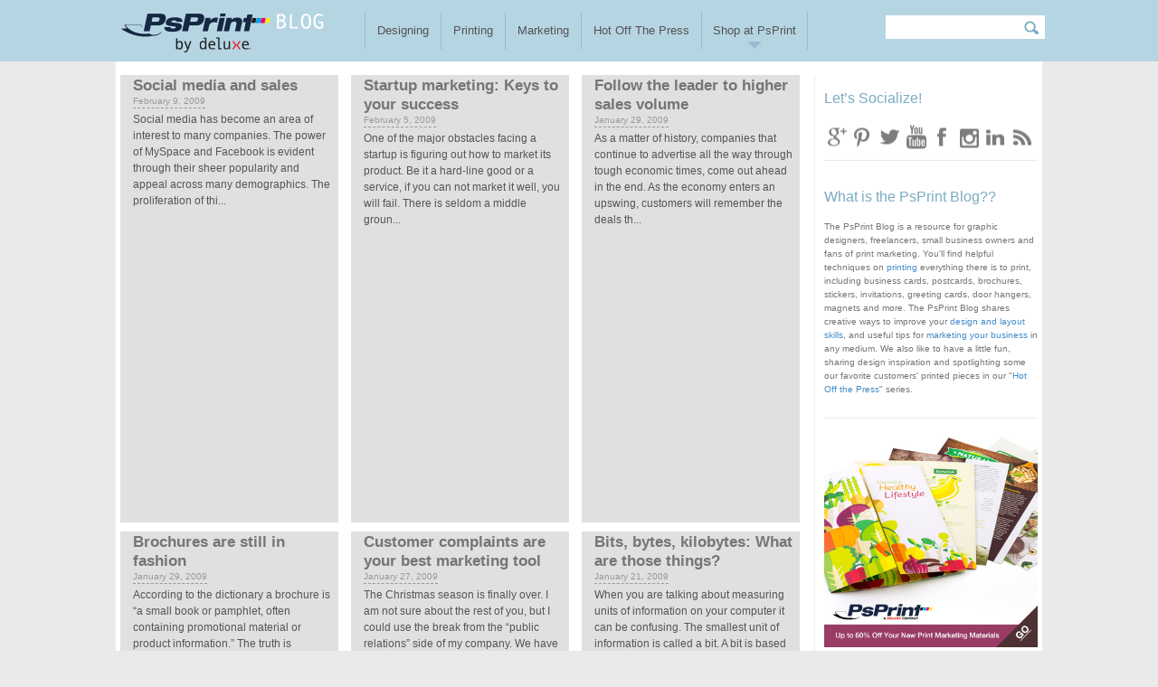

--- FILE ---
content_type: text/html; charset=utf-8
request_url: https://blog.psprint.com/page/132/
body_size: 5977
content:
<!DOCTYPE html>
  <!--[if IEMobile 7]><html class="no-js ie iem7" lang="en" dir="ltr"><![endif]-->
  <!--[if lte IE 6]><html class="no-js ie lt-ie9 lt-ie8 lt-ie7" lang="en" dir="ltr"><![endif]-->
  <!--[if (IE 7)&(!IEMobile)]><html class="no-js ie lt-ie9 lt-ie8" lang="en" dir="ltr"><![endif]-->
  <!--[if IE 8]><html class="no-js ie lt-ie9" lang="en" dir="ltr"><![endif]-->
  <!--[if (gte IE 9)|(gt IEMobile 7)]><html class="no-js ie" lang="en" dir="ltr" prefix="content: http://purl.org/rss/1.0/modules/content/ dc: http://purl.org/dc/terms/ foaf: http://xmlns.com/foaf/0.1/ og: http://ogp.me/ns# rdfs: http://www.w3.org/2000/01/rdf-schema# sioc: http://rdfs.org/sioc/ns# sioct: http://rdfs.org/sioc/types# skos: http://www.w3.org/2004/02/skos/core# xsd: http://www.w3.org/2001/XMLSchema#"><![endif]-->
  <!--[if !IE]><!--><html class="no-js" lang="en" dir="ltr" prefix="content: http://purl.org/rss/1.0/modules/content/ dc: http://purl.org/dc/terms/ foaf: http://xmlns.com/foaf/0.1/ og: http://ogp.me/ns# rdfs: http://www.w3.org/2000/01/rdf-schema# sioc: http://rdfs.org/sioc/ns# sioct: http://rdfs.org/sioc/types# skos: http://www.w3.org/2004/02/skos/core# xsd: http://www.w3.org/2001/XMLSchema#"><!--<![endif]-->
<head>
  <script>var dataLayer = dataLayer || [];</script>
<meta name="google-site-verification" content="FxqriZD1Eegii9GwxivXhOaBtzWalxKJ-7ykaRZsiXU" />
  <meta charset="utf-8" />
<link rel="shortcut icon" href="https://blog.psprint.com/sites/default/files/favicon_0.ico" type="image/vnd.microsoft.icon" />
<link rel="profile" href="http://www.w3.org/1999/xhtml/vocab" />
<meta name="HandheldFriendly" content="true" />
<meta http-equiv="cleartype" content="on" />
<meta name="generator" content="Drupal 7 (https://www.drupal.org)" />
<link rel="canonical" href="https://blog.psprint.com/" />
<link rel="shortlink" href="https://blog.psprint.com/" />
  <title>| Page 133 | PsPrint Blog | Designing, Printing and Marketing Ideas for Businesses</title>
  <link type="text/css" rel="stylesheet" href="https://blog.psprint.com/sites/default/files/css/css_X88ZnCatJMJYNBQ3Bh1-UxDDxemLh9Hka33OVgfYj8I.css" media="all" />
<link type="text/css" rel="stylesheet" href="https://blog.psprint.com/sites/default/files/css/css_sZ10tweSxcJW7tHHzGufn-nUw_NAkO4ZnE9E1OitNWw.css" media="all" />
<link type="text/css" rel="stylesheet" href="https://blog.psprint.com/sites/default/files/css/css_GzS_idJ17_vVh2BWsaPPACcJnSGt3AxFKZThl8wejPc.css" media="all" />
  <script src="https://blog.psprint.com/sites/default/files/js/js_DD1ZHDKvkmXLsYuAqsnE0Ebw36norXATJ_1oblVTcRc.js"></script>
<script src="https://blog.psprint.com/sites/default/files/js/js_YN__nkCXA_t4NIRunQyBWXRtJJXbZi4Ddw1PZ2dCxj8.js"></script>
<script src="https://blog.psprint.com/sites/default/files/js/js_lVi-WuxdUlrrM1OILqeA2whIYvHQjgVOHqitSVSCDDg.js"></script>
<script src="https://blog.psprint.com/sites/default/files/js/js_eAw7F6ViokctPT6-jwJWgrdOPKqiTzDW8pNq0_My87w.js"></script>
<script>jQuery.extend(Drupal.settings, {"basePath":"\/","pathPrefix":"","urlIsAjaxTrusted":{"\/search\/node":true}});</script>

</head>
<body class="html not-front not-logged-in page-blogs page-blogs- section-blogs">
  <!-- Google Tag Manager -->
  <noscript><iframe src="//www.googletagmanager.com/ns.html?id=GTM-D7J6"
  height="0" width="0" style="display:none;visibility:hidden"></iframe></noscript>
  <script>(function(w,d,s,l,i){w[l]=w[l]||[];w[l].push({'gtm.start':
  new Date().getTime(),event:'gtm.js'});var f=d.getElementsByTagName(s)[0],
  j=d.createElement(s),dl=l!='dataLayer'?'&l='+l:'';j.async=true;j.src=
  '//www.googletagmanager.com/gtm.js?id='+i+dl;f.parentNode.insertBefore(j,f);
  })(window,document,'script','dataLayer','GTM-D7J6');</script>
  <!-- End Google Tag Manager -->
  <a href="#main-content" class="element-invisible element-focusable">Skip to main content</a>
    <div class="l-page"> <header class="l-header" role="banner"><div class="l-branding"> <a href="/" title="PsPrint Blog | Designing, Printing and Marketing Ideas for Businesses" rel="home" class="site-logo"><img src="https://blog.psprint.com/sites/default/files/bloglogo.png" alt="PsPrint Blog | Designing, Printing and Marketing Ideas for Businesses" /></a><div class="l-region l-region--branding"> <nav id="block-system-main-menu" role="navigation" class="block block--system block--menu block--system-main-menu"><ul class="menu"><li class="first leaf"><a href="/topics/designing/" title="">Designing</a></li><li class="leaf"><a href="/topics/printing/" title="">Printing</a></li><li class="leaf"><a href="/topics/marketing/" title="">Marketing</a></li><li class="leaf"><a href="/topics/hot-off-the-press/" title="">Hot Off The Press</a></li><li class="last expanded"><a href="https://www.psprint.com" title="">Shop at PsPrint</a><ul class="menu"><li class="first leaf"><a href="https://www.psprint.com/popular-printed-products" title="" target="_blank">Top Products</a></li><li class="leaf"><a href="https://www.psprint.com/booklets/category" title="" target="_blank">Booklets</a></li><li class="leaf"><a href="https://www.psprint.com/brochures" title="" target="_blank">Brochures</a></li><li class="leaf"><a href="https://www.psprint.com/business-cards/category" title="" target="_blank">Business Cards</a></li><li class="leaf"><a href="https://www.psprint.com/calendars/category" title="" target="_blank">Calenders</a></li><li class="leaf"><a href="https://www.psprint.com/flyers/category" title="" target="_blank">Flyers</a></li><li class="leaf"><a href="https://www.psprint.com/greeting-cards" title="" target="_blank">Greeting Cards</a></li><li class="leaf"><a href="https://www.psprint.com/postcards/category" title="" target="_blank">Postcards</a></li><li class="leaf"><a href="https://www.psprint.com/posters/category" title="" target="_blank">Posters</a></li><li class="leaf"><a href="https://www.psprint.com/stickers-labels/category" title="" target="_blank">Stickers</a></li><li class="last leaf"><a href="https://www.psprint.com/producthub" title="" target="_blank">See All Products</a></li></ul></li></ul></nav><div id="block-search-form" role="search" class="block block--search block--search-form"><div class="block__content"><form class="search-block-form" action="/search/node" method="post" id="search-block-form" accept-charset="UTF-8"><div><div class="container-inline"><h2 class="element-invisible">Search form</h2><div class="form-item form-type-textfield form-item-search-block-form"> <label class="element-invisible" for="edit-search-block-form--2">Search </label> <input title="Enter the terms you wish to search for." type="text" id="edit-search-block-form--2" name="search_block_form" value="" size="15" maxlength="128" class="form-text" /></div><div class="form-actions form-wrapper" id="edit-actions"><input type="submit" id="edit-submit" name="op" value="Search" class="form-submit" /></div><input type="hidden" name="form_build_id" value="form-t16tYCxgn9XjFQqRUG4WhzZSXIfcBJhmBb6kTFpih3M" /><input type="hidden" name="form_id" value="search_block_form" /></div></div></form></div></div></div></div> </header><div class="l-main"><div class="l-content" role="main"> <a id="main-content"></a><div class="panel-flexible panels-flexible-blog clearfix" ><div class="panel-flexible-inside panels-flexible-blog-inside"><div class="panels-flexible-region panels-flexible-region-blog-left_content panels-flexible-region-first blog-left-content"><div class="inside panels-flexible-region-inside panels-flexible-region-blog-left_content-inside panels-flexible-region-inside-first"><div class="panel-pane pane-views pane-blog"><div class="view view-blog view-id-blog view-display-id-block view-dom-id-243a3fedf41b452d7aec5d977315f907"><div class="view-content"><div class="views-row views-row-1 views-row-odd views-row-first"><div class="views-field views-field-field-blog-featured-image"><div class="field-content featured-thumb"></div></div><div class="views-field views-field-field-blog-category"><div class="field-content"><a href="/topics/printing/" typeof="skos:Concept" property="rdfs:label skos:prefLabel" datatype="">Printing</a></div></div><div class="views-field views-field-title"><h2 class="field-content"><a href="/printing/social-media-and-sales/">Social media and sales</a></h2></div><div class="views-field views-field-created"> <span class="field-content blog-date">February 9, 2009</span></div><div class="views-field views-field-body"><p class="field-content">Social media has become an area of interest to many companies. The power of MySpace and Facebook is evident through their sheer popularity and appeal across many demographics. The proliferation of thi...</p></div></div><div class="views-row views-row-2 views-row-even"><div class="views-field views-field-field-blog-featured-image"><div class="field-content featured-thumb"></div></div><div class="views-field views-field-field-blog-category"><div class="field-content"><a href="/topics/printing/" typeof="skos:Concept" property="rdfs:label skos:prefLabel" datatype="">Printing</a></div></div><div class="views-field views-field-title"><h2 class="field-content"><a href="/printing/start-up-marketing-keys-to-your-success/">Startup marketing: Keys to your success </a></h2></div><div class="views-field views-field-created"> <span class="field-content blog-date">February 5, 2009</span></div><div class="views-field views-field-body"><p class="field-content">One of the major obstacles facing a startup is figuring out how to market its product. Be it a hard-line good or a service, if you can not market it well, you will fail. There is seldom a middle groun...</p></div></div><div class="views-row views-row-3 views-row-odd"><div class="views-field views-field-field-blog-featured-image"><div class="field-content featured-thumb"></div></div><div class="views-field views-field-field-blog-category"><div class="field-content"><a href="/topics/printing/" typeof="skos:Concept" property="rdfs:label skos:prefLabel" datatype="">Printing</a></div></div><div class="views-field views-field-title"><h2 class="field-content"><a href="/printing/follow-the-leader-to-higher-sales-volume/">Follow the leader to higher sales volume</a></h2></div><div class="views-field views-field-created"> <span class="field-content blog-date">January 29, 2009</span></div><div class="views-field views-field-body"><p class="field-content">As a matter of history, companies that continue to advertise all the way through tough economic times, come out ahead in the end. As the economy enters an upswing, customers will remember the deals th...</p></div></div><div class="views-row views-row-4 views-row-even"><div class="views-field views-field-field-blog-featured-image"><div class="field-content featured-thumb"></div></div><div class="views-field views-field-field-blog-category"><div class="field-content"><a href="/topics/printing/" typeof="skos:Concept" property="rdfs:label skos:prefLabel" datatype="">Printing</a></div></div><div class="views-field views-field-title"><h2 class="field-content"><a href="/printing/brochures-or-how-to-take-over-the-world/">Brochures are still in fashion</a></h2></div><div class="views-field views-field-created"> <span class="field-content blog-date">January 29, 2009</span></div><div class="views-field views-field-body"><p class="field-content">According to the dictionary a brochure is “a small book or pamphlet, often containing promotional material or product information.” The truth is brochures can be large and their contents must vary dep...</p></div></div><div class="views-row views-row-5 views-row-odd"><div class="views-field views-field-field-blog-featured-image"><div class="field-content featured-thumb"></div></div><div class="views-field views-field-field-blog-category"><div class="field-content"><a href="/topics/printing/" typeof="skos:Concept" property="rdfs:label skos:prefLabel" datatype="">Printing</a></div></div><div class="views-field views-field-title"><h2 class="field-content"><a href="/printing/customer-complaints-are-your-best-marketing-tool/">Customer complaints are your best marketing tool</a></h2></div><div class="views-field views-field-created"> <span class="field-content blog-date">January 27, 2009</span></div><div class="views-field views-field-body"><p class="field-content">The Christmas season is finally over. I am not sure about the rest of you, but I could use the break from the “public relations” side of my company. We have one website that sells directly to the gene...</p></div></div><div class="views-row views-row-6 views-row-even"><div class="views-field views-field-field-blog-featured-image"><div class="field-content featured-thumb"></div></div><div class="views-field views-field-field-blog-category"><div class="field-content"><a href="/topics/printing/" typeof="skos:Concept" property="rdfs:label skos:prefLabel" datatype="">Printing</a></div></div><div class="views-field views-field-title"><h2 class="field-content"><a href="/printing/bits-bytes-kilobytes-what-are-those-things/">Bits, bytes, kilobytes: What are those things?</a></h2></div><div class="views-field views-field-created"> <span class="field-content blog-date">January 21, 2009</span></div><div class="views-field views-field-body"><p class="field-content">When you are talking about measuring units of information on your computer it can be confusing. The smallest unit of information is called a bit. A bit is based on an on or off switch and is used to r...</p></div></div><div class="views-row views-row-7 views-row-odd"><div class="views-field views-field-field-blog-featured-image"><div class="field-content featured-thumb"></div></div><div class="views-field views-field-field-blog-category"><div class="field-content"><a href="/topics/printing/" typeof="skos:Concept" property="rdfs:label skos:prefLabel" datatype="">Printing</a></div></div><div class="views-field views-field-title"><h2 class="field-content"><a href="/printing/print-marketing-in-an-economic-downturn/">Print marketing in an economic downturn</a></h2></div><div class="views-field views-field-created"> <span class="field-content blog-date">January 21, 2009</span></div><div class="views-field views-field-body"><p class="field-content">The last couple of days I have gone through the “Do's and Don'ts” of blogging as a solid marketing tool. How does it translate into money? That is simple. The more people that see your product, the mo...</p></div></div><div class="views-row views-row-8 views-row-even"><div class="views-field views-field-field-blog-featured-image"><div class="field-content featured-thumb"></div></div><div class="views-field views-field-field-blog-category"><div class="field-content"><a href="/topics/printing/" typeof="skos:Concept" property="rdfs:label skos:prefLabel" datatype="">Printing</a></div></div><div class="views-field views-field-title"><h2 class="field-content"><a href="/printing/add-streaming-video-to-your-website-for-free/">Add streaming video to your website for free</a></h2></div><div class="views-field views-field-created"> <span class="field-content blog-date">January 20, 2009</span></div><div class="views-field views-field-body"><p class="field-content">Get some bang for your buck. Or should I say a big bang for no bucks? Add streaming video to your website at no charge. You don’t need to know HTML or anything about flash. Here’s what you can do: You...</p></div></div><div class="views-row views-row-9 views-row-odd views-row-last"><div class="views-field views-field-field-blog-featured-image"><div class="field-content featured-thumb"><a href="/printing/lenticulars-are-printed-graphics-that-appear-to-move/"><img typeof="foaf:Image" src="https://blog.psprint.com/sites/default/files/styles/blog_thumb/public/2009/01/eyes_0.gif?itok=40S7VjEf" width="242.781" height="237" alt="What are lenticulars?" title="What are lenticulars?" /></a></div></div><div class="views-field views-field-field-blog-category"><div class="field-content"><a href="/topics/printing/" typeof="skos:Concept" property="rdfs:label skos:prefLabel" datatype="">Printing</a></div></div><div class="views-field views-field-title"><h2 class="field-content"><a href="/printing/lenticulars-are-printed-graphics-that-appear-to-move/">What are lenticulars?</a></h2></div><div class="views-field views-field-created"> <span class="field-content blog-date">January 19, 2009</span></div><div class="views-field views-field-body"><p class="field-content">Did you ever go to the dentist when you were a kid and get those rings with the moving images on them? Or get that prize with a moving image in a box of Cracker Jacks? Those were lenticulars. As an al...</p></div></div></div><h2 class="element-invisible">Pages</h2><div class="pages-count">Page 133 of 137</div><ul class="pager"><li class="pager-first"><a href="/?webSyncID=4756e519-9c28-96c4-70a0-786db061aad4" class="active">« First</a></li><li class="pager-previous"><a href="/page/131/?webSyncID=4756e519-9c28-96c4-70a0-786db061aad4" class="active">«</a></li><li class="pager-ellipsis">…</li><li class="pager-item"><a href="/page/110/">111</a></li><li class="pager-item"><a href="/page/113/">114</a></li><li class="pager-item"><a href="/page/116/">117</a></li><li class="pager-item"><a href="/page/119/">120</a></li><li class="pager-item"><a href="/page/122/">123</a></li><li class="pager-ellipsis">…</li><li class="pager-item"><a href="/page/130/?webSyncID=4756e519-9c28-96c4-70a0-786db061aad4" class="active">131</a></li><li class="pager-item"><a href="/page/131/?webSyncID=4756e519-9c28-96c4-70a0-786db061aad4" class="active">132</a></li><li class="pager-current">133</li><li class="pager-item"><a href="/page/133/?webSyncID=4756e519-9c28-96c4-70a0-786db061aad4" class="active">134</a></li><li class="pager-item"><a href="/page/134/?webSyncID=4756e519-9c28-96c4-70a0-786db061aad4" class="active">135</a></li><li class="pager-ellipsis">…</li><li class="pager-next"><a href="/page/133/?webSyncID=4756e519-9c28-96c4-70a0-786db061aad4" class="active">»</a></li><li class="pager-last"><a href="/page/136/?webSyncID=4756e519-9c28-96c4-70a0-786db061aad4" class="active">Last »</a></li></ul></div></div></div></div><div class="panels-flexible-region panels-flexible-region-blog-right_siderbar panels-flexible-region-last blog-right-content"><div class="inside panels-flexible-region-inside panels-flexible-region-blog-right_siderbar-inside panels-flexible-region-inside-last"><div class="panel-pane pane-node"> <article about="/lets-socialize/" typeof="sioc:Item foaf:Document" role="article" class="node node--snippets node--full node--snippets--full"> <header><h2 class="node__title"><a href="/lets-socialize/" rel="bookmark"></a></h2> <span property="dc:title" content="" class="rdf-meta element-hidden"></span><span property="sioc:num_replies" content="0" datatype="xsd:integer" class="rdf-meta element-hidden"></span> </header><div class="node__content"><div class="field field--name-body field--type-text-with-summary field--label-hidden"><div class="field__items"><div class="field__item even" property="content:encoded"><div><h3>Let’s Socialize!</h3><ul class="social-icons"><li class="google"><a href="https://plus.google.com/+psprint">Google Plus</a></li><li class="pint"><a href="http://www.pinterest.com/psprint/">pinterest</a></li><li class="twitter"><a href="https://twitter.com/PsPrint">Twitter</a></li><li class="youtube"><a href="http://www.youtube.com/psprint">Youtube</a></li><li class="facebook"><a href="https://www.facebook.com/psprint">Facebook</a></li><li class="insta"><a href="http://instagram.com/psprint/">Instagram</a></li><li class="linkedin"><a href="http://www.linkedin.com/company/psprint">Linkedin</a></li><li class="rss"><a href="http://feeds.feedburner.com/psprintblog">RSS Feed</a></li></ul></div></div></div></div></div> </article></div><div class="panel-pane pane-node psprint-blog-content"> <article about="/node/2627/" typeof="sioc:Item foaf:Document" role="article" class="node node--snippets node--full node--snippets--full"> <header><h2 class="node__title"><a href="/node/2627/" rel="bookmark"></a></h2> <span property="dc:title" content="" class="rdf-meta element-hidden"></span><span property="sioc:num_replies" content="0" datatype="xsd:integer" class="rdf-meta element-hidden"></span> </header><div class="node__content"><div class="field field--name-body field--type-text-with-summary field--label-hidden"><div class="field__items"><div class="field__item even" property="content:encoded"><div><h3>What is the PsPrint Blog??</h3><p>The PsPrint Blog is a resource for graphic designers, freelancers, small business owners and fans of print marketing. You'll find helpful techniques on <a href="https://blog.psprint.com/topics/printing/">printing</a> everything there is to print, including business cards, postcards, brochures, stickers, invitations, greeting cards, door hangers, magnets and more. The PsPrint Blog shares creative ways to improve your <a href="https://blog.psprint.com/topics/designing/">design and layout skills</a>, and useful tips for <a href="https://blog.psprint.com/topics/marketing/">marketing your business</a> in any medium. We also like to have a little fun, sharing design inspiration and spotlighting some our favorite customers' printed pieces in our "<a href="http://blog.psprint.com/topics/hot-off-the-press/">Hot Off the Press</a>" series.</p></div></div></div></div></div> </article></div><div class="panel-pane pane-node"> <article about="/node/2628/" typeof="sioc:Item foaf:Document" role="article" class="node node--snippets node-teaser node--teaser node--snippets--teaser"> <header><h2 class="node__title"><a href="/node/2628/" rel="bookmark"></a></h2> <span property="dc:title" content="" class="rdf-meta element-hidden"></span><span property="sioc:num_replies" content="0" datatype="xsd:integer" class="rdf-meta element-hidden"></span> </header><div class="node__content"><div class="field field--name-body field--type-text-with-summary field--label-hidden"><div class="field__items"><div class="field__item even" property="content:encoded"><div class="right-image"><a href="https://www.psprint.com/online-design-tool"><img src="/sites/default/files/Facebook-Promoted-Post-403x403.jpg" width="" height="" /></a></div></div></div></div></div> </article></div><div class="panel-pane pane-node"> <article about="/node/2629/" typeof="sioc:Item foaf:Document" role="article" class="node node--snippets node--full node--snippets--full"> <header><h2 class="node__title"><a href="/node/2629/" rel="bookmark"></a></h2> <span property="dc:title" content="" class="rdf-meta element-hidden"></span><span property="sioc:num_replies" content="0" datatype="xsd:integer" class="rdf-meta element-hidden"></span> </header><div class="node__content"><div class="field field--name-body field--type-text-with-summary field--label-hidden"><div class="field__items"><div class="field__item even" property="content:encoded"><div><h3>Ideas &amp; Inspiration</h3><ul class="ideas"><li class="news-title"><div class="news-image"><a href="http://www.psprint.com/resources/elements-all-brochures-have/"> <img src="/sites/default/files/2014/04/three_element.png" alt="Three Elements" class="attachment-50x50 wp-post-image" /> </a></div><div class="news-widget-title"><p><a href="http://www.psprint.com/resources/elements-all-brochures-have/">Three Elements All Brochures Should Have</a></p></div><div class="frp-clear"> </div></li><li class="news-title"><div class="news-image"><a href="http://www.psprint.com/resources/what-is-uv-coating/"> <img src="/sites/default/files/2014/04/uv_coaching.png" alt="What Is UV Coating?" width="54" height="53" class="attachment-50x50 wp-post-image" /> </a></div><div class="news-widget-title"><p><a href="http://www.psprint.com/resources/what-is-uv-coating/">What Is UV Coating?</a></p></div><div class="frp-clear"> </div></li><li class="news-title"><div class="news-image"><a href="http://www.psprint.com/resources/ways-booklets-grow-business/"> <img src="/sites/default/files/2014/04/three_ways.png" alt="What Is UV Coating?" class="attachment-50x50 wp-post-image" /> </a></div><div class="news-widget-title"><p><a href="http://www.psprint.com/resources/ways-booklets-grow-business/">Three Ways Booklets Can Grow Your Business</a></p></div><div class="frp-clear"> </div></li><li class="news-title"><div class="news-image"><a href="http://www.psprint.com/resources/use-stickers-marketing-tools/"> <img src="/sites/default/files/2014/04/how_to_use.png" alt="Three Ways Booklets Can" class="attachment-50x50 wp-post-image" /> </a></div><div class="news-widget-title"><p><a href="http://www.psprint.com/resources/use-stickers-marketing-tools/">How to Use Stickers as Marketing Tools</a></p></div><div class="frp-clear"> </div></li><li class="news-title"><div class="news-image"><a href="http://www.psprint.com/resources/greeting-card-design-printing-trends/"> <img src="/sites/default/files/2014/04/new_greetings.png" alt="Three Ways Booklets Can" class="attachment-50x50 wp-post-image" /> </a></div><div class="news-widget-title"><p><a href="http://www.psprint.com/resources/greeting-card-design-printing-trends/">New Greeting Card Design and Printing Trends</a></p></div><div class="frp-clear"> </div></li><li class="news-title"><div class="news-image"><a href="http://www.psprint.com/resources/how-to-print-postcards/"> <img src="/sites/default/files/2014/04/how_to_print.png" alt="Three Ways Booklets Can" class="attachment-50x50 wp-post-image" /> </a></div><div class="news-widget-title"><p><a href="http://www.psprint.com/resources/how-to-print-postcards/">How to Print Postcards That Survive the Mail</a></p></div><div class="frp-clear"> </div></li></ul></div></div></div></div></div> </article></div></div></div></div></div></div></div> <footer class="l-footer" role="contentinfo"><div class="l-region l-region--footer"><div id="block-panels-mini-footer" class="block block--panels-mini block--panels-mini-footer"><div class="block__content"><div class="panel-display panel-1col clearfix" id="mini-panel-footer"><div class="panel-panel panel-col"><div><div class="panel-pane pane-block pane-menu-menu-footer-menu footer-menus"><ul class="menu"><li class="first expanded"><span title="" class="nolink" tabindex="0">About PsPrint</span><ul class="menu"><li class="first leaf"><a href="https://www.psprint.com/about/index.asp" title="">Who We Are</a></li><li class="leaf"><a href="/customer-spotlight/" title="">Rave Reviews</a></li><li class="leaf"><a href="https://www.psprint.com/about/pr/press_releases.asp" title="">Press Room</a></li><li class="leaf"><a href="https://www.psprint.com/coupons-discount-sale" title="">PsPrint Coupons</a></li><li class="leaf"><a href="https://www.psprint.com/about/partners/index.asp" title="">Partners</a></li><li class="leaf"><a href="https://www.psprint.com/about/recycled/index.asp" title="">Eco-Friendly Printing</a></li><li class="last leaf"><a href="https://www.psprint.com/about/location/index.asp" title="">Hours &amp; Directions</a></li></ul></li><li class="expanded"><span title="" class="nolink" tabindex="0">Ideas &amp; Inspiration</span><ul class="menu"><li class="first leaf"><a href="https://www.psprint.com/resources/creative-design" title="">Creative Design</a></li><li class="leaf"><a href="https://www.psprint.com/resources/business-marketing-plans/direct-mail-marketing" title="">Direct Mail Marketing</a></li><li class="leaf"><a href="https://www.psprint.com/resources/holidays-events" title="">Holidays &amp; Special Events</a></li><li class="leaf"><a href="https://www.psprint.com/resources/business-marketing-plans/general-small-marketing" title="">Marketing Tips</a></li><li class="leaf"><a href="https://www.psprint.com/resources/online-tutorials/" title="">Online Tutorials</a></li><li class="leaf"><a href="https://www.psprint.com/resources/creative-design/general" title="">Printing Tips</a></li><li class="last leaf"><a href="https://www.psprint.com/resources/business-marketing-plans" title="">Small Business Marketing</a></li></ul></li><li class="last expanded"><span title="" class="nolink" tabindex="0">Let’s Socialize</span><ul class="menu"><li class="first leaf"><a href="http://twitter.com/psprint" title="">Twitter</a></li><li class="leaf"><a href="http://www.facebook.com/psprint" title="">Facebook</a></li><li class="leaf"><a href="http://www.pinterest.com/psprint/" title="">Pinterest</a></li><li class="leaf"><a href="http://www.linkedin.com/company/psprint/" title="">LinkedIn</a></li><li class="leaf"><a href="http://plus.google.com/+psprint/posts" title="">Google+</a></li><li class="leaf"><a href="http://www.youtube.com/psprint" title="">YouTube</a></li><li class="last leaf"><a href="http://instagram.com/psprint#" title="">Instagram</a></li></ul></li></ul></div><div class="panel-pane pane-node"> <article about="/node/2625/" typeof="sioc:Item foaf:Document" role="article" class="node node--snippets node-teaser node--teaser node--snippets--teaser"> <header><h2 class="node__title"><a href="/node/2625/" rel="bookmark"></a></h2> <span property="dc:title" content="" class="rdf-meta element-hidden"></span><span property="sioc:num_replies" content="0" datatype="xsd:integer" class="rdf-meta element-hidden"></span> </header><div class="node__content"><div class="field field--name-body field--type-text-with-summary field--label-hidden"><div class="field__items"><div class="field__item even" property="content:encoded"><div class="blog-footer"><a title="PsPrint" href="#"><img src="/sites/all/themes/psprint_blog/images/psprint-footer-logonew.png" width="209" /></a><p>2001 -2020 PsPrint.com | All Rights Reserved</p></div></div></div></div></div> </article></div></div></div></div></div></div></div> </footer></div>  </body>
</html>


--- FILE ---
content_type: text/css
request_url: https://blog.psprint.com/sites/default/files/css/css_sZ10tweSxcJW7tHHzGufn-nUw_NAkO4ZnE9E1OitNWw.css
body_size: 421
content:
.ctools-locked{color:red;border:1px solid red;padding:1em;}.ctools-owns-lock{background:#ffffdd none repeat scroll 0 0;border:1px solid #f0c020;padding:1em;}a.ctools-ajaxing,input.ctools-ajaxing,button.ctools-ajaxing,select.ctools-ajaxing{padding-right:18px !important;background:url(/sites/all/modules/contrib/ctools/images/status-active.gif) right center no-repeat;}div.ctools-ajaxing{float:left;width:18px;background:url(/sites/all/modules/contrib/ctools/images/status-active.gif) center center no-repeat;}
div.panel-pane div.admin-links{font-size:xx-small;margin-right:1em;}div.panel-pane div.admin-links li a{color:#ccc;}div.panel-pane div.admin-links li{padding-bottom:2px;background:white;z-index:201;}div.panel-pane div.admin-links:hover a,div.panel-pane div.admin-links-hover a{color:#000;}div.panel-pane div.admin-links a:before{content:"[";}div.panel-pane div.admin-links a:after{content:"]";}div.panel-pane div.panel-hide{display:none;}div.panel-pane div.panel-hide-hover,div.panel-pane:hover div.panel-hide{display:block;position:absolute;z-index:200;margin-top:-1.5em;}div.panel-pane div.feed a{float:right;}
.panel-flexible .panel-separator{margin:0 0 1em 0;}
.panels-flexible-blog .panels-flexible-region{padding:0;}.panels-flexible-blog .panels-flexible-region-inside{padding-right:0.5em;padding-left:0.5em;}.panels-flexible-blog .panels-flexible-region-inside-first{padding-left:0;}.panels-flexible-blog .panels-flexible-region-inside-last{padding-right:0;}.panels-flexible-blog .panels-flexible-column{padding:0;}.panels-flexible-blog .panels-flexible-column-inside{padding-right:0.5em;padding-left:0.5em;}.panels-flexible-blog .panels-flexible-column-inside-first{padding-left:0;}.panels-flexible-blog .panels-flexible-column-inside-last{padding-right:0;}.panels-flexible-blog .panels-flexible-row{padding:0 0 0.5em 0;margin:0;}.panels-flexible-blog .panels-flexible-row-last{padding-bottom:0;}.panels-flexible-column-blog-main{float:left;width:99.0000%;}.panels-flexible-blog-inside{padding-right:0px;}.panels-flexible-blog{width:auto;}.panels-flexible-region-blog-left_content{float:left;width:74.7136%;}.panels-flexible-region-blog-right_siderbar{float:left;width:24.2864%;}.panels-flexible-row-blog-main-row-inside{padding-right:0px;}
.panel-1col{}.panel-2col .panel-col-first .inside{margin:0;}.panel-1col .panel-col{width:100%;}#panels-edit-display .panel-pane,#panels-edit-display .helperclass{margin:.5em;}.panel-2col .panel-separator{margin:0 0 1em 0;}
